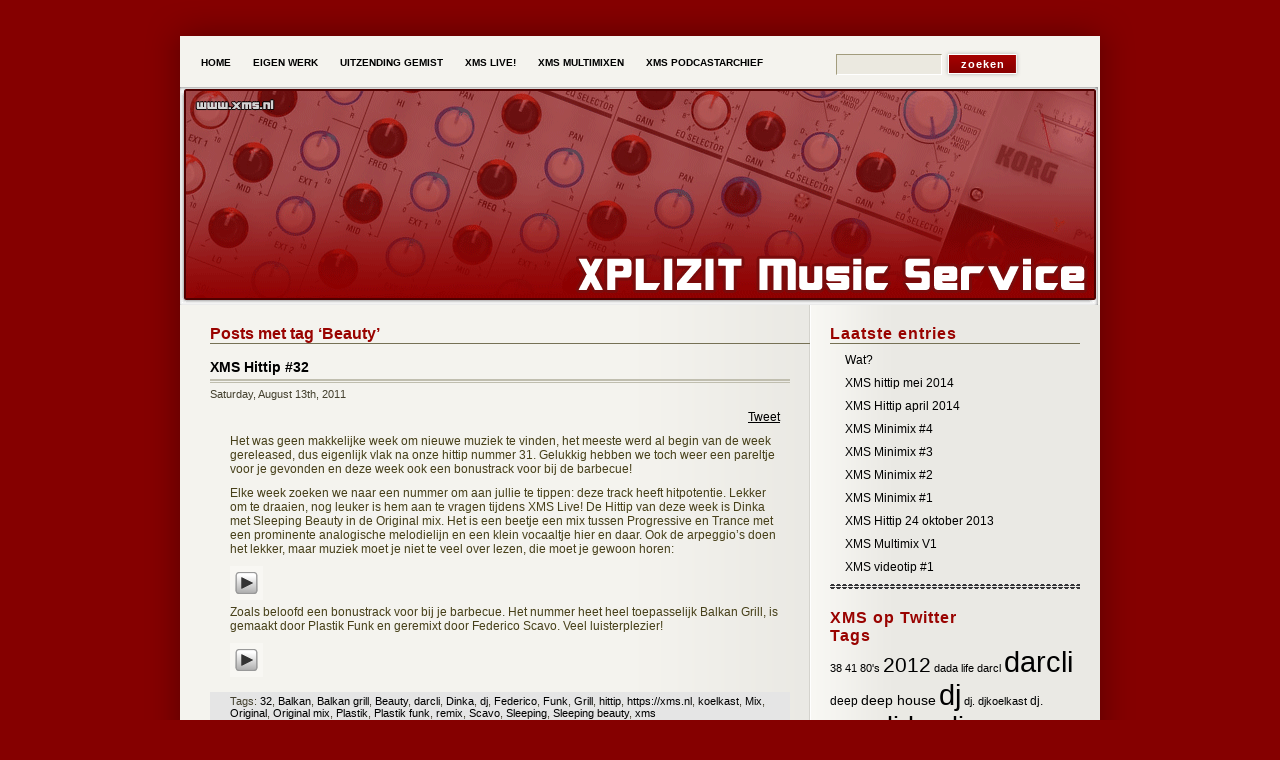

--- FILE ---
content_type: text/html; charset=UTF-8
request_url: https://www.xms.nl/tag/beauty/
body_size: 6407
content:
<!DOCTYPE html PUBLIC "-//W3C//DTD XHTML 1.0 Transitional//EN" "http://www.w3.org/TR/xhtml1/DTD/xhtml1-transitional.dtd">
<html xmlns="http://www.w3.org/1999/xhtml" lang="en-US"
	prefix="og: https://ogp.me/ns#" >

<head profile="http://gmpg.org/xfn/11">
<meta http-equiv="Content-Type" content="text/html; charset=UTF-8" />



<meta name="generator" content="WordPress 5.8.12" /> <!-- leave this for stats -->

<link rel="stylesheet" href="https://www.xms.nl/wp-content/themes/deep-silent/style.css" type="text/css" media="screen" />
<link rel="alternate" type="application/rss+xml" title="XMS &#8211; XPLIZIT Music Service RSS Feed" href="https://www.xms.nl/feed/" />
<link rel="pingback" href="https://www.xms.nl/xmlrpc.php" />

<script type="text/javascript" src="https://www.xms.nl/wp-content/themes/deep-silent/script.js"></script>

<!--[if lte IE 6]>
<style type="text/css" media="screen">
	body { behavior: url("https://www.xms.nl/wp-content/themes/deep-silent/csshover3.htc"); }
	.entry img{
		width: expression(this.width > 530 ? 530: true);
	}
</style>
<![endif]-->




		<!-- All in One SEO 4.1.3.4 -->
		<title>XMS Beauty | XMS - XPLIZIT Music Service</title>
		<link rel="canonical" href="https://www.xms.nl/tag/beauty/" />
		<script type="application/ld+json" class="aioseo-schema">
			{"@context":"https:\/\/schema.org","@graph":[{"@type":"WebSite","@id":"https:\/\/www.xms.nl\/#website","url":"https:\/\/www.xms.nl\/","name":"XMS - XPLIZIT Music Service","publisher":{"@id":"https:\/\/www.xms.nl\/#organization"}},{"@type":"Organization","@id":"https:\/\/www.xms.nl\/#organization","name":"XMS - XPLIZIT Music Service","url":"https:\/\/www.xms.nl\/"},{"@type":"BreadcrumbList","@id":"https:\/\/www.xms.nl\/tag\/beauty\/#breadcrumblist","itemListElement":[{"@type":"ListItem","@id":"https:\/\/www.xms.nl\/#listItem","position":"1","item":{"@type":"WebPage","@id":"https:\/\/www.xms.nl\/","name":"Home","description":"XMS","url":"https:\/\/www.xms.nl\/"},"nextItem":"https:\/\/www.xms.nl\/tag\/beauty\/#listItem"},{"@type":"ListItem","@id":"https:\/\/www.xms.nl\/tag\/beauty\/#listItem","position":"2","item":{"@type":"WebPage","@id":"https:\/\/www.xms.nl\/tag\/beauty\/","name":"Beauty","url":"https:\/\/www.xms.nl\/tag\/beauty\/"},"previousItem":"https:\/\/www.xms.nl\/#listItem"}]},{"@type":"CollectionPage","@id":"https:\/\/www.xms.nl\/tag\/beauty\/#collectionpage","url":"https:\/\/www.xms.nl\/tag\/beauty\/","name":"XMS Beauty | XMS - XPLIZIT Music Service","inLanguage":"en-US","isPartOf":{"@id":"https:\/\/www.xms.nl\/#website"},"breadcrumb":{"@id":"https:\/\/www.xms.nl\/tag\/beauty\/#breadcrumblist"}}]}
		</script>
		<!-- All in One SEO -->

<link rel="stylesheet" href="https://www.xms.nl/wp-content/plugins/pinterest/pin-it.css" type="text/css" /><link rel='dns-prefetch' href='//s.w.org' />
		<script type="text/javascript">
			window._wpemojiSettings = {"baseUrl":"https:\/\/s.w.org\/images\/core\/emoji\/13.1.0\/72x72\/","ext":".png","svgUrl":"https:\/\/s.w.org\/images\/core\/emoji\/13.1.0\/svg\/","svgExt":".svg","source":{"concatemoji":"https:\/\/www.xms.nl\/wp-includes\/js\/wp-emoji-release.min.js?ver=5.8.12"}};
			!function(e,a,t){var n,r,o,i=a.createElement("canvas"),p=i.getContext&&i.getContext("2d");function s(e,t){var a=String.fromCharCode;p.clearRect(0,0,i.width,i.height),p.fillText(a.apply(this,e),0,0);e=i.toDataURL();return p.clearRect(0,0,i.width,i.height),p.fillText(a.apply(this,t),0,0),e===i.toDataURL()}function c(e){var t=a.createElement("script");t.src=e,t.defer=t.type="text/javascript",a.getElementsByTagName("head")[0].appendChild(t)}for(o=Array("flag","emoji"),t.supports={everything:!0,everythingExceptFlag:!0},r=0;r<o.length;r++)t.supports[o[r]]=function(e){if(!p||!p.fillText)return!1;switch(p.textBaseline="top",p.font="600 32px Arial",e){case"flag":return s([127987,65039,8205,9895,65039],[127987,65039,8203,9895,65039])?!1:!s([55356,56826,55356,56819],[55356,56826,8203,55356,56819])&&!s([55356,57332,56128,56423,56128,56418,56128,56421,56128,56430,56128,56423,56128,56447],[55356,57332,8203,56128,56423,8203,56128,56418,8203,56128,56421,8203,56128,56430,8203,56128,56423,8203,56128,56447]);case"emoji":return!s([10084,65039,8205,55357,56613],[10084,65039,8203,55357,56613])}return!1}(o[r]),t.supports.everything=t.supports.everything&&t.supports[o[r]],"flag"!==o[r]&&(t.supports.everythingExceptFlag=t.supports.everythingExceptFlag&&t.supports[o[r]]);t.supports.everythingExceptFlag=t.supports.everythingExceptFlag&&!t.supports.flag,t.DOMReady=!1,t.readyCallback=function(){t.DOMReady=!0},t.supports.everything||(n=function(){t.readyCallback()},a.addEventListener?(a.addEventListener("DOMContentLoaded",n,!1),e.addEventListener("load",n,!1)):(e.attachEvent("onload",n),a.attachEvent("onreadystatechange",function(){"complete"===a.readyState&&t.readyCallback()})),(n=t.source||{}).concatemoji?c(n.concatemoji):n.wpemoji&&n.twemoji&&(c(n.twemoji),c(n.wpemoji)))}(window,document,window._wpemojiSettings);
		</script>
		<style type="text/css">
img.wp-smiley,
img.emoji {
	display: inline !important;
	border: none !important;
	box-shadow: none !important;
	height: 1em !important;
	width: 1em !important;
	margin: 0 .07em !important;
	vertical-align: -0.1em !important;
	background: none !important;
	padding: 0 !important;
}
</style>
	<link rel='stylesheet' id='wp-block-library-css'  href='https://www.xms.nl/wp-includes/css/dist/block-library/style.min.css?ver=5.8.12' type='text/css' media='all' />
<link rel='stylesheet' id='__EPYT__style-css'  href='https://www.xms.nl/wp-content/plugins/youtube-embed-plus/styles/ytprefs.min.css?ver=13.4.3' type='text/css' media='all' />
<style id='__EPYT__style-inline-css' type='text/css'>

                .epyt-gallery-thumb {
                        width: 33.333%;
                }
                
</style>
<script type='text/javascript' src='https://www.xms.nl/wp-includes/js/jquery/jquery.min.js?ver=3.6.0' id='jquery-core-js'></script>
<script type='text/javascript' src='https://www.xms.nl/wp-includes/js/jquery/jquery-migrate.min.js?ver=3.3.2' id='jquery-migrate-js'></script>
<script type='text/javascript' id='__ytprefs__-js-extra'>
/* <![CDATA[ */
var _EPYT_ = {"ajaxurl":"https:\/\/www.xms.nl\/wp-admin\/admin-ajax.php","security":"a559f894ca","gallery_scrolloffset":"20","eppathtoscripts":"https:\/\/www.xms.nl\/wp-content\/plugins\/youtube-embed-plus\/scripts\/","eppath":"https:\/\/www.xms.nl\/wp-content\/plugins\/youtube-embed-plus\/","epresponsiveselector":"[\"iframe.__youtube_prefs_widget__\"]","epdovol":"1","version":"13.4.3","evselector":"iframe.__youtube_prefs__[src], iframe[src*=\"youtube.com\/embed\/\"], iframe[src*=\"youtube-nocookie.com\/embed\/\"]","ajax_compat":"","ytapi_load":"light","pause_others":"","stopMobileBuffer":"1","vi_active":"","vi_js_posttypes":[]};
/* ]]> */
</script>
<script type='text/javascript' src='https://www.xms.nl/wp-content/plugins/youtube-embed-plus/scripts/ytprefs.min.js?ver=13.4.3' id='__ytprefs__-js'></script>
<link rel="https://api.w.org/" href="https://www.xms.nl/wp-json/" /><link rel="alternate" type="application/json" href="https://www.xms.nl/wp-json/wp/v2/tags/68" /><link rel="EditURI" type="application/rsd+xml" title="RSD" href="https://www.xms.nl/xmlrpc.php?rsd" />
<link rel="wlwmanifest" type="application/wlwmanifest+xml" href="https://www.xms.nl/wp-includes/wlwmanifest.xml" /> 
<meta name="generator" content="WordPress 5.8.12" />
<script type="text/javascript"><!--
function powerpress_pinw(pinw_url){window.open(pinw_url, 'PowerPressPlayer','toolbar=0,status=0,resizable=1,width=460,height=320');	return false;}
//-->
</script>
</head>
<body>
<div id="page-top"></div>

<div id="navmenu-bg">
<div class="nav-container">
<div id="navmenu">
			<ul>
				<li ><a href="https://www.xms.nl/" title="Home">Home</a></li>
				<li class="page_item page-item-2"><a href="https://www.xms.nl/eigenwerk/">Eigen werk</a></li>
<li class="page_item page-item-21"><a href="https://www.xms.nl/uitzendinggemist/">Uitzending gemist</a></li>
<li class="page_item page-item-17"><a href="https://www.xms.nl/xmslive/">XMS Live!</a></li>
<li class="page_item page-item-161"><a href="https://www.xms.nl/xms-multimixen/">XMS Multimixen</a></li>
<li class="page_item page-item-19"><a href="https://www.xms.nl/xms-podcastarchief/">XMS Podcastarchief</a></li>
			</ul>
</div>
</div>
<div class="header-search">
<form method="get" id="searchform" action="https://www.xms.nl/">
<div style="width: 185px;"><input type="text" value="" name="s" id="s" style="width: 100px;"/>
<input type="submit" id="searchsubmit" value="Zoeken" />
</div>
</form></div>
</div>
<div id="page">
<div id="header">
	<div id="headerimg">
		<div class="headerimg-left">
&nbsp;        </div>
        <div class="headerimg-right">
        </div>
	</div>
</div>
	<div id="content" class="narrowcolumn">
<div class="content-inside">
	
	<table width="100%" border="0" cellspacing="0" cellpadding="0">
  <tr>
    <td class="left">
		
 	   	  		<h2 class="pagetitle">Posts met tag &#8216;Beauty&#8217;</h2>
 	  

		

				<div class="post">
				<h3 id="post-98"><a href="https://www.xms.nl/xms-hittip-32/" rel="bookmark" title="Permanent Link to XMS Hittip #32">XMS Hittip #32</a></h3>
				<small>Saturday, August 13th, 2011</small>

				<div class="entry">
					<div style="float: right; margin-left: 10px;"><a href="http://twitter.com/share?url=https://www.xms.nl/xms-hittip-32/&via=xmsmusic&text=XMS Hittip #32&related=:&lang=en&count=horizontal" class="twitter-share-button">Tweet</a><script type="text/javascript" src="http://platform.twitter.com/widgets.js"></script></div><p>&nbsp;</p>
<p>Het was geen makkelijke week om nieuwe muziek te vinden, het meeste werd al begin van de week gereleased, dus eigenlijk vlak na onze hittip nummer 31. Gelukkig hebben we toch weer een pareltje voor je gevonden en deze week ook een bonustrack voor bij de barbecue!</p>
<p>Elke week zoeken we naar een nummer om aan jullie te tippen: deze track heeft hitpotentie. Lekker om te draaien, nog leuker is hem aan te vragen tijdens XMS Live! De Hittip van deze week is Dinka met Sleeping Beauty in de Original mix. Het is een beetje een mix tussen Progressive en Trance met een prominente analogische melodielijn en een klein vocaaltje hier en daar. Ook de arpeggio&#8217;s doen het lekker, maar muziek moet je niet te veel over lezen, die moet je gewoon horen:</p>
<div class="powerpress_player" id="powerpress_player_8600"><a href="https://xms.nl/wp-content/uploads/2011/08/xms_hittip_Dinka_-_Sleeping_Beauty_Original_Mix.mp3" title="Play" onclick="return powerpress_embed_html5a('8600','https://xms.nl/wp-content/uploads/2011/08/xms_hittip_Dinka_-_Sleeping_Beauty_Original_Mix.mp3');" target="_blank"><img src="https://www.xms.nl/wp-content/plugins/powerpress/play_audio.png" title="Play" alt="Play" style="border:0;" width="23px" height="24px" /></a></div>

<p>Zoals beloofd een bonustrack voor bij je barbecue. Het nummer heet heel toepasselijk Balkan Grill, is gemaakt door Plastik Funk en geremixt door Federico Scavo. Veel luisterplezier!</p>
<div class="powerpress_player" id="powerpress_player_8601"><a href="https://xms.nl/wp-content/uploads/2011/08/xms_Plastik_Funk_-_Balkan_Grill_Federico_Scavo_Remix.mp3" title="Play" onclick="return powerpress_embed_html5a('8601','https://xms.nl/wp-content/uploads/2011/08/xms_Plastik_Funk_-_Balkan_Grill_Federico_Scavo_Remix.mp3');" target="_blank"><img src="https://www.xms.nl/wp-content/plugins/powerpress/play_audio.png" title="Play" alt="Play" style="border:0;" width="23px" height="24px" /></a></div>

				</div>

				<div class="postmetadata">
                <p style="border-top:none;">Tags: <a href="https://www.xms.nl/tag/32/" rel="tag">32</a>, <a href="https://www.xms.nl/tag/balkan/" rel="tag">Balkan</a>, <a href="https://www.xms.nl/tag/balkan-grill/" rel="tag">Balkan grill</a>, <a href="https://www.xms.nl/tag/beauty/" rel="tag">Beauty</a>, <a href="https://www.xms.nl/tag/darcli/" rel="tag">darcli</a>, <a href="https://www.xms.nl/tag/dinka/" rel="tag">Dinka</a>, <a href="https://www.xms.nl/tag/dj/" rel="tag">dj</a>, <a href="https://www.xms.nl/tag/federico/" rel="tag">Federico</a>, <a href="https://www.xms.nl/tag/funk/" rel="tag">Funk</a>, <a href="https://www.xms.nl/tag/grill/" rel="tag">Grill</a>, <a href="https://www.xms.nl/tag/hittip/" rel="tag">hittip</a>, <a href="https://www.xms.nl/tag/www-xms-nl/" rel="tag">https://xms.nl</a>, <a href="https://www.xms.nl/tag/koelkast/" rel="tag">koelkast</a>, <a href="https://www.xms.nl/tag/mix/" rel="tag">Mix</a>, <a href="https://www.xms.nl/tag/original/" rel="tag">Original</a>, <a href="https://www.xms.nl/tag/original-mix/" rel="tag">Original mix</a>, <a href="https://www.xms.nl/tag/plastik/" rel="tag">Plastik</a>, <a href="https://www.xms.nl/tag/plastik-funk/" rel="tag">Plastik funk</a>, <a href="https://www.xms.nl/tag/remix/" rel="tag">remix</a>, <a href="https://www.xms.nl/tag/scavo/" rel="tag">Scavo</a>, <a href="https://www.xms.nl/tag/sleeping/" rel="tag">Sleeping</a>, <a href="https://www.xms.nl/tag/sleeping-beauty/" rel="tag">Sleeping beauty</a>, <a href="https://www.xms.nl/tag/xms/" rel="tag">xms</a></p>                 <p>Posted in <a href="https://www.xms.nl/category/xms-2/" rel="category tag">XMS</a> |   <a href="https://www.xms.nl/xms-hittip-32/#respond">No Comments &#187;</a></p>
                <p style="border-bottom:none;">Add this post to <a href="http://del.icio.us/post?url=https://www.xms.nl/xms-hittip-32/&title=XMS Hittip #32" target="_blank">Del.icio.us</a> -&nbsp;<a href="http://digg.com/submit?phase=2&url=https://www.xms.nl/xms-hittip-32/&title=XMS Hittip #32" target="_blank">Digg</a> </p>
                </div>

			</div>

				<div class="navigation">
			<div class="alignleft"></div>
			<div class="alignright"></div>
		</div>
	    </td>
    <td class="right">	<div id="sidebar">
		<ul>
			
		<li class="sideblock">
		<h2>Laatste entries</h2>
		<ul>
											<li>
					<a href="https://www.xms.nl/wat/">Wat?</a>
									</li>
											<li>
					<a href="https://www.xms.nl/xms-hittip-mei-2014/">XMS hittip mei 2014</a>
									</li>
											<li>
					<a href="https://www.xms.nl/xms-hittip-april-2014/">XMS Hittip april 2014</a>
									</li>
											<li>
					<a href="https://www.xms.nl/xms-minimix-4/">XMS Minimix #4</a>
									</li>
											<li>
					<a href="https://www.xms.nl/xms-minimix-3/">XMS Minimix #3</a>
									</li>
											<li>
					<a href="https://www.xms.nl/xms-minimix-2/">XMS Minimix #2</a>
									</li>
											<li>
					<a href="https://www.xms.nl/xms-minimix-1/">XMS Minimix #1</a>
									</li>
											<li>
					<a href="https://www.xms.nl/xms-hittip-24-oktober-2013/">XMS Hittip 24 oktober 2013</a>
									</li>
											<li>
					<a href="https://www.xms.nl/xms-multimix-v1/">XMS Multimix V1</a>
									</li>
											<li>
					<a href="https://www.xms.nl/xms-videotip-1/">XMS videotip #1</a>
									</li>
					</ul>

		</li><li class="sideblock"><h2>XMS op Twitter</h2><script charset="utf-8" src="http://widgets.twimg.com/j/2/widget.js"></script><script>new TWTR.Widget({  version: 2,  type: 'profile',  rpp: 4,  interval: 5000,  width: 250,  height: 400,  theme: {    shell: {      background: '#EBEBEB',      color: '#3B0B0B'    },    tweets: {      background: '#C9C9C9',      color: '#3B0B0B',      links: '#A60000'    }  },  features: {    scrollbar: false,    loop: true,    live: true, behavior: 'default'  }}).render().setUser('xmsmusic').start();</script></li><li class="sideblock"><h2>Tags</h2><div class="tagcloud"><a href="https://www.xms.nl/tag/38/" class="tag-cloud-link tag-link-91 tag-link-position-1" style="font-size: 8pt;" aria-label="38 (2 items)">38</a>
<a href="https://www.xms.nl/tag/41/" class="tag-cloud-link tag-link-110 tag-link-position-2" style="font-size: 8pt;" aria-label="41 (2 items)">41</a>
<a href="https://www.xms.nl/tag/80s/" class="tag-cloud-link tag-link-192 tag-link-position-3" style="font-size: 8pt;" aria-label="80&#039;s (2 items)">80&#039;s</a>
<a href="https://www.xms.nl/tag/2012/" class="tag-cloud-link tag-link-154 tag-link-position-4" style="font-size: 15.913043478261pt;" aria-label="2012 (17 items)">2012</a>
<a href="https://www.xms.nl/tag/dada-life/" class="tag-cloud-link tag-link-88 tag-link-position-5" style="font-size: 8pt;" aria-label="dada life (2 items)">dada life</a>
<a href="https://www.xms.nl/tag/darcl/" class="tag-cloud-link tag-link-227 tag-link-position-6" style="font-size: 8pt;" aria-label="darcl (2 items)">darcl</a>
<a href="https://www.xms.nl/tag/darcli/" class="tag-cloud-link tag-link-4 tag-link-position-7" style="font-size: 22pt;" aria-label="darcli (71 items)">darcli</a>
<a href="https://www.xms.nl/tag/deep/" class="tag-cloud-link tag-link-51 tag-link-position-8" style="font-size: 9.2173913043478pt;" aria-label="deep (3 items)">deep</a>
<a href="https://www.xms.nl/tag/deep-house/" class="tag-cloud-link tag-link-108 tag-link-position-9" style="font-size: 10.231884057971pt;" aria-label="deep house (4 items)">deep house</a>
<a href="https://www.xms.nl/tag/dj/" class="tag-cloud-link tag-link-7 tag-link-position-10" style="font-size: 21.898550724638pt;" aria-label="dj (70 items)">dj</a>
<a href="https://www.xms.nl/tag/dj-djkoelkast/" class="tag-cloud-link tag-link-199 tag-link-position-11" style="font-size: 8pt;" aria-label="dj. djkoelkast (2 items)">dj. djkoelkast</a>
<a href="https://www.xms.nl/tag/dj-koelkast/" class="tag-cloud-link tag-link-104 tag-link-position-12" style="font-size: 9.2173913043478pt;" aria-label="dj. koelkast (3 items)">dj. koelkast</a>
<a href="https://www.xms.nl/tag/djdarcli/" class="tag-cloud-link tag-link-186 tag-link-position-13" style="font-size: 20.173913043478pt;" aria-label="djdarcli (47 items)">djdarcli</a>
<a href="https://www.xms.nl/tag/djkoelkast/" class="tag-cloud-link tag-link-185 tag-link-position-14" style="font-size: 19.971014492754pt;" aria-label="djkoelkast (45 items)">djkoelkast</a>
<a href="https://www.xms.nl/tag/dub/" class="tag-cloud-link tag-link-229 tag-link-position-15" style="font-size: 8pt;" aria-label="dub (2 items)">dub</a>
<a href="https://www.xms.nl/tag/extended-mix/" class="tag-cloud-link tag-link-242 tag-link-position-16" style="font-size: 8pt;" aria-label="extended mix (2 items)">extended mix</a>
<a href="https://www.xms.nl/tag/februari/" class="tag-cloud-link tag-link-200 tag-link-position-17" style="font-size: 8pt;" aria-label="februari (2 items)">februari</a>
<a href="https://www.xms.nl/tag/hittip/" class="tag-cloud-link tag-link-13 tag-link-position-18" style="font-size: 20.579710144928pt;" aria-label="hittip (52 items)">hittip</a>
<a href="https://www.xms.nl/tag/house/" class="tag-cloud-link tag-link-50 tag-link-position-19" style="font-size: 8pt;" aria-label="house (2 items)">house</a>
<a href="https://www.xms.nl/tag/xms-nl/" class="tag-cloud-link tag-link-8 tag-link-position-20" style="font-size: 16.521739130435pt;" aria-label="https://xms.nl (20 items)">https://xms.nl</a>
<a href="https://www.xms.nl/tag/www-xms-nl/" class="tag-cloud-link tag-link-41 tag-link-position-21" style="font-size: 8pt;" aria-label="https://xms.nl (2 items)">https://xms.nl</a>
<a href="https://www.xms.nl/tag/januari/" class="tag-cloud-link tag-link-173 tag-link-position-22" style="font-size: 9.2173913043478pt;" aria-label="januari (3 items)">januari</a>
<a href="https://www.xms.nl/tag/koelkast/" class="tag-cloud-link tag-link-3 tag-link-position-23" style="font-size: 21.797101449275pt;" aria-label="koelkast (68 items)">koelkast</a>
<a href="https://www.xms.nl/tag/koelkast-darcli/" class="tag-cloud-link tag-link-111 tag-link-position-24" style="font-size: 8pt;" aria-label="koelkast. darcli (2 items)">koelkast. darcli</a>
<a href="https://www.xms.nl/tag/live/" class="tag-cloud-link tag-link-23 tag-link-position-25" style="font-size: 8pt;" aria-label="live (2 items)">live</a>
<a href="https://www.xms.nl/tag/minimix/" class="tag-cloud-link tag-link-376 tag-link-position-26" style="font-size: 10.231884057971pt;" aria-label="Minimix (4 items)">Minimix</a>
<a href="https://www.xms.nl/tag/mix/" class="tag-cloud-link tag-link-66 tag-link-position-27" style="font-size: 9.2173913043478pt;" aria-label="Mix (3 items)">Mix</a>
<a href="https://www.xms.nl/tag/movie-service/" class="tag-cloud-link tag-link-249 tag-link-position-28" style="font-size: 8pt;" aria-label="Movie Service (2 items)">Movie Service</a>
<a href="https://www.xms.nl/tag/multimix/" class="tag-cloud-link tag-link-29 tag-link-position-29" style="font-size: 8pt;" aria-label="multimix (2 items)">multimix</a>
<a href="https://www.xms.nl/tag/original-mix/" class="tag-cloud-link tag-link-40 tag-link-position-30" style="font-size: 19.36231884058pt;" aria-label="Original mix (39 items)">Original mix</a>
<a href="https://www.xms.nl/tag/pleasurekraft/" class="tag-cloud-link tag-link-18 tag-link-position-31" style="font-size: 8pt;" aria-label="pleasurekraft (2 items)">pleasurekraft</a>
<a href="https://www.xms.nl/tag/progressive/" class="tag-cloud-link tag-link-52 tag-link-position-32" style="font-size: 10.231884057971pt;" aria-label="progressive (4 items)">progressive</a>
<a href="https://www.xms.nl/tag/remix/" class="tag-cloud-link tag-link-12 tag-link-position-33" style="font-size: 12.768115942029pt;" aria-label="remix (8 items)">remix</a>
<a href="https://www.xms.nl/tag/sinterklaas/" class="tag-cloud-link tag-link-128 tag-link-position-34" style="font-size: 8pt;" aria-label="sinterklaas (2 items)">sinterklaas</a>
<a href="https://www.xms.nl/tag/sneeuw/" class="tag-cloud-link tag-link-124 tag-link-position-35" style="font-size: 8pt;" aria-label="sneeuw (2 items)">sneeuw</a>
<a href="https://www.xms.nl/tag/studio/" class="tag-cloud-link tag-link-24 tag-link-position-36" style="font-size: 8pt;" aria-label="studio (2 items)">studio</a>
<a href="https://www.xms.nl/tag/tipmix/" class="tag-cloud-link tag-link-172 tag-link-position-37" style="font-size: 10.231884057971pt;" aria-label="tipmix (4 items)">tipmix</a>
<a href="https://www.xms.nl/tag/true/" class="tag-cloud-link tag-link-106 tag-link-position-38" style="font-size: 8pt;" aria-label="true (2 items)">true</a>
<a href="https://www.xms.nl/tag/twitter/" class="tag-cloud-link tag-link-30 tag-link-position-39" style="font-size: 8pt;" aria-label="twitter (2 items)">twitter</a>
<a href="https://www.xms.nl/tag/week/" class="tag-cloud-link tag-link-14 tag-link-position-40" style="font-size: 11.04347826087pt;" aria-label="week (5 items)">week</a>
<a href="https://www.xms.nl/tag/winter/" class="tag-cloud-link tag-link-116 tag-link-position-41" style="font-size: 11.04347826087pt;" aria-label="winter (5 items)">winter</a>
<a href="https://www.xms.nl/tag/xms/" class="tag-cloud-link tag-link-5 tag-link-position-42" style="font-size: 22pt;" aria-label="xms (71 items)">xms</a>
<a href="https://www.xms.nl/tag/xmsmusic/" class="tag-cloud-link tag-link-31 tag-link-position-43" style="font-size: 20.782608695652pt;" aria-label="xmsmusic (54 items)">xmsmusic</a>
<a href="https://www.xms.nl/tag/xplizit/" class="tag-cloud-link tag-link-6 tag-link-position-44" style="font-size: 16.115942028986pt;" aria-label="XPLIZIT (18 items)">XPLIZIT</a>
<a href="https://www.xms.nl/tag/zomer/" class="tag-cloud-link tag-link-82 tag-link-position-45" style="font-size: 9.2173913043478pt;" aria-label="zomer (3 items)">zomer</a></div>
</li>		</ul>
	</div>

</td>
  </tr>
</table>

	
	



</div>

	</div>



<div id="footer">
  <div id="footernavmenu">
    <ul>
      <li ><a href="https://www.xms.nl/" title="Home">Home</a></li>
      <li class="page_item page-item-2"><a href="https://www.xms.nl/eigenwerk/">Eigen werk</a></li>
<li class="page_item page-item-21"><a href="https://www.xms.nl/uitzendinggemist/">Uitzending gemist</a></li>
<li class="page_item page-item-17"><a href="https://www.xms.nl/xmslive/">XMS Live!</a></li>
<li class="page_item page-item-161"><a href="https://www.xms.nl/xms-multimixen/">XMS Multimixen</a></li>
<li class="page_item page-item-19"><a href="https://www.xms.nl/xms-podcastarchief/">XMS Podcastarchief</a></li>
    </ul>
  </div>
  <div class="copyright">
    <p><font color="#999999">Met dank aan MIF</font><br />
      <a href="https://www.xms.nl/feed/">RSS Feed</a> 
     <!-- 82 queries. 0.197 seconds. -->
    </p>
    <div class="strip"></div>
  </div>
</div>
<script type='text/javascript' src='https://www.xms.nl/wp-content/plugins/youtube-embed-plus/scripts/fitvids.min.js?ver=13.4.3' id='__ytprefsfitvids__-js'></script>
<script type='text/javascript' src='https://www.xms.nl/wp-includes/js/wp-embed.min.js?ver=5.8.12' id='wp-embed-js'></script>
<script type='text/javascript' src='https://www.xms.nl/wp-content/plugins/powerpress/player.min.js?ver=5.8.12' id='powerpress-player-js'></script>
<script type="text/javascript">
(function() {
    window.PinIt = window.PinIt || { loaded:false };
    if (window.PinIt.loaded) return;
    window.PinIt.loaded = true;
    function async_load(){
        var s = document.createElement("script");
        s.type = "text/javascript";
        s.async = true;
        if (window.location.protocol == "https:")
            s.src = "https://assets.pinterest.com/js/pinit.js";
        else
            s.src = "http://assets.pinterest.com/js/pinit.js";
        var x = document.getElementsByTagName("script")[0];
        x.parentNode.insertBefore(s, x);
    }
    if (window.attachEvent)
        window.attachEvent("onload", async_load);
    else
        window.addEventListener("load", async_load, false);
})();
</script>
<script>
function exec_pinmarklet() {
    var e=document.createElement('script');
    e.setAttribute('type','text/javascript');
    e.setAttribute('charset','UTF-8');
    e.setAttribute('src','http://assets.pinterest.com/js/pinmarklet.js?r=' + Math.random()*99999999);
    document.body.appendChild(e);
}
</script><!--stats_footer_test--><script src="https://stats.wordpress.com/e-202603.js" type="text/javascript"></script>
<script type="text/javascript">
st_go({blog:'24966577',v:'ext',post:'0'});
var load_cmc = function(){linktracker_init(24966577,0,2);};
if ( typeof addLoadEvent != 'undefined' ) addLoadEvent(load_cmc);
else load_cmc();
</script>
</body>
</html>

--- FILE ---
content_type: text/css
request_url: https://www.xms.nl/wp-content/themes/deep-silent/style.css
body_size: 2923
content:
/*
Theme Name: Deep Silent
Theme URI: http://wordpressthemes.mifdesign.com/
Description: This is 2 column WordPress theme created by <a href="http://www.mifdesign.com/">MIF Design</a>. In archive you will find more main images
Version: 1.8
Author: MIF Design
Author URI: http://www.mifdesign.com/
Tags: two-columns, fixed-width, right-sidebar, red, black

*/


/* Begin Typography & Colors */
*{
	margin:0px;
	padding:0px;
	outline:none;
}
body {
	font-size: 62.5%; /* Resets 1em to 10px */
	font-family: Arial, Helvetica, sans-serif;
	background: #850000;
	color:#333;
	text-align: center;
	width:100%;
}
#bg-light{
	text-align:center;
	width:100%;
	padding-top:30px;
}
#page-top{
	background-image:url(images/bg_page_top.png);
	background-repeat:no-repeat;
	height:50px;
	width:992px;
	margin-left:auto;
	margin-right:auto;
}
.nav-container{
	padding-left:36px;
}
#navmenu{
	height:35px;
	font-size:10px;
	float:left;
	padding-left:10px;
}
#navmenu ul{
	list-style:none;
}
#navmenu ul li{
	float:left;
}
#navmenu ul li a{
	padding-left:11px;
	padding-right:11px;
	padding-top:7px;
	padding-bottom:7px;
	text-transform: uppercase;
	text-decoration:none;
	font-weight:bold;
	color:#000000;
	display:block;
}
#navmenu ul li a:hover{
	background-color:#820000;
	color:#FFFFFF;
}
/*Drop Down*/
#navmenu li { float: left; display: block; position: relative;}

#navmenu ul ul { display: none; position: absolute; top: 26px; left: 0; width: 160px; background: #f4f3ee; border:0 solid #ccc; border-width:0 1px 1px 1px;}
#navmenu ul ul ul { left: 100%; top: -1px; }

#navmenu ul li li { float: none; border-width: 1px 1px 0px 1px; text-align:left;}

#navmenu a {font-size:10px;}
#navmenu li {font-size:0px;}

#navmenu ul li:hover ul ul,
#navmenu ul li:hover ul li:hover ul ul { display: none; }

#navmenu ul li:hover ul,
#navmenu ul li:hover ul li:hover ul,
#navmenu ul li:hover ul li:hover ul li:hover ul { display: block; }

.nocomments, .left p a.post-edit-link{
	padding:10px 40px;
}
.left .postmetadata p a.post-edit-link{
	padding:0;
}

.header-search{
	float:right;
	padding-right:50px;
	width:250px;
}
#searchform{
	float:left;
	width:250px;
}
#header{
	clear:both;
	height:220px;
}
#headerimg{
	background-image:url(images/xmslogo.png);
	width:920px;
	height:220px;
	margin-left:auto;
	margin-right:auto;
	text-align:left;
}
.headerimg-left{
	width:570px;
	float:left;
	height:220px;
}
.headerimg-right{
	float:left;
	color:#FFFFFF;
	padding-top:40px;
	padding-left:100px;
}
#headerimg h1{
	color:#ebeae5;
	font-size:28px;
	font-weight:normal;
	text-transform: uppercase;
	padding-top:70px;
	text-align:center;
	width:570px;
}
#headerimg h1 a{
	color:#ebeae5;
	text-decoration:none;
}
.description{
	color:#d6d6d6;
	text-align:center;
	width:570px;
	font-size:12px;
	padding-top:40px;
	text-transform: uppercase;
}
#navmenu-bg{
	background-image:url(images/bg_page.png);
	background-repeat:repeat-y;
	width:992px;
	height:35px;
	margin-left:auto;
	margin-right:auto;
}
.content-inside{
	background-image:url(images/bg_page_inside.png);
	background-repeat:repeat-y;
	width:920px;
	margin-left:auto;
	margin-right:auto;
	padding-bottom:20px;
}
.left{
	width:630px;
	vertical-align:top;
	text-align:left;
}
.right{
	width:290px;
	vertical-align:top;
}
.right ul{
	list-style:none;
}
#content, #header{
	background-image:url(images/bg_page.png);
	background-repeat:repeat-y;
	width:992px;
	margin-left:auto;
	margin-right:auto;
}
.post{
	font-size:11px;
	color:#44402e;
	padding-left:30px;
	padding-right:20px;
	text-align:left;
	margin-bottom:10px;
	width:580px;
}
.post h3{
	color:#44402e;
}
.post small{
	font-size:11px;
}
.post small a:hover, .postmetadata a:hover{
	text-decoration:underline;
}
.pagetitle{
	text-align:left;
	color:#990300;
	font-size:14px;
	color:#990300;
	font-size:16px;
	margin-left:30px;
	text-decoration:none;
	padding-top:20px;
	border-bottom:1px solid #767155;
	margin-bottom:10px;
}
.post h2,.post h3{
	text-align:left;
	color:#990300;
	font-size:14px;
	background-image:url(images/bg_post_title.gif);
	background-repeat:repeat-x;
	background-position:bottom;
	padding-bottom:8px;
	margin-top:15px;
	margin-bottom:5px;
}
.post h2 a{
	color:#990300;
	font-size:16px;
	padding-right:50px;
	text-decoration:none;
}
.search-content{
	padding-left:30px;
}
.entry{
	padding:10px 10px 10px 20px;
	font-size:12px;
	color:#47401a;
}
.entry img {
	max-width:530px;
}
.entry .entry{
	padding:0px 0px 0px 0px;
}
.entry h1, .entry h2, .entry h3, .entry h4, .entry h5, .entry h6 {
	background:none;
	line-height:normal;
	padding:0px;
	margin:0px;
	color:#322b06;
}
.entry pre{
	overflow:auto;
}
.entry table{
	background-color:#f8f7f3;
	border-top: 1px #FFFFFF solid;
	border-right: 1px #a29c7d solid;
	border-bottom: 1px #a29c7d solid;
	border-left: 1px #FFFFFF solid;
	margin-bottom:5px;
	padding:5px;
}
.entry table tr td, .entry table tr th{
	padding:5px;
}
.entry table tr th{
	background-color:#f8f7f3;
	border-top: 1px #FFFFFF solid;
	border-right: 1px #a29c7d solid;
	border-bottom: 1px #a29c7d solid;
	border-left: 1px #FFFFFF solid;
}
.entry table .even{
	background-color:#ebe9e4;
}
.entry p{
	margin:0px 0px 10px 0px;
}
.entry a{
	color:#000000;
	text-decoration:underline;
}
.bbn{
	border-bottom:none;
}
.entry a:hover{
	color:#990300;
}
.entry ul, .entry ol{
	margin-left:40px;
}
.postmetadata{
	background-color:#E5E5E5;
}
.postmetadata p{
	padding-top:3px;
	padding-bottom:3px;
	padding-left:20px;
	border-bottom:1px solid #E9E9E9;
	border-top:1px solid #C9C9C9;
}
.navigation{
	background-image:url(images/bg_back_next.gif);
	height:62px;
	padding:0px 140px 0px 140px;
	margin-top:10px;
}
.alignleft{
	float:left;
	width:150px;
}
.alignright{
	float:right;
	width:200px;
}
.alignleft .backnext{
	float:left;
}
.alignright .backnext{
	float:right;
}
.alignleft .backnext, .alignright .backnext{
	font-size:12px;
	color:#57533d;
	padding:20px 10px 0px 10px;
	cursor:pointer;
	display:block;
}
.alignleft a:hover .backnext, .alignright a:hover .backnext{
	color:#a10000;
}
.back, .next{
	background-image:url(images/back_next.png);
	cursor:pointer;
	display:block;
}
.back{
	height:62px;
	width:41px;
	float:left;
}
	a .back{
		background-position:0px 0px;
	}
	a:hover .back{
		background-position:0px 62px;
	}
.next{
	height:62px;
	width:41px;
	float:right;
}
	a .next{
		background-position:41px 0px;
	}
	a:hover .next{
		background-position:41px 62px;
	}
.navigation-single{
	background-color:#a5a18e;
	padding-left:30px;
	padding-right:20px;
	text-align:center;
	padding-top:15px;
	padding-bottom:10px;
	margin-left:30px;
	margin-right:20px;
	border-top-width: 1px;
	border-right-width: 1px;
	border-bottom-width: 1px;
	border-left-width: 1px;
	border-top-style: solid;
	border-right-style: solid;
	border-bottom-style: solid;
	border-left-style: solid;
	border-top-color: #FFFFFF;
	border-right-color: #6f6534;
	border-bottom-color: #6f6534;
	border-left-color: #FFFFFF;
}
.alignleft-single a, .alignright-single a,
.alignleft-single, .alignright-single{
	color:#FFFFFF;
	
}
.alignleft-single{
	border-bottom:1px solid #7c775e;
	padding-bottom:5px;
}
.alignright-single{
	border-top:1px solid #cdcabb;
	padding-top:5px;
}
#sidebar{
	text-align:left;
	padding:20px;
}
#sidebar h2{
	color:#990300;
	font-size:16px;
	text-decoration:none;
	letter-spacing: 1px;
}
.widgettitle{
	border-bottom:1px solid #767155;
}
#sidebar ul{
	background-image:none;
}
#sidebar ul li ul li ul{
	background-image:none;
	margin-bottom:0px;
	padding-top:0px;
	padding-bottom:0px;
	border:none;
}
#sidebar ul li ul{
	background-image:url(images/bg_li_bottom.gif);
	background-repeat:repeat-x;
	background-position:bottom left;
	padding-bottom:10px;
	margin-bottom:20px;
	padding-top:5px;
	border-top:1px solid #767155;
}
#calendar_wrap{
	background-image:url(images/bg_li_bottom.gif);
	background-repeat:repeat-x;
	background-position:bottom left;
	padding-bottom:10px;
	margin-bottom:20px;
	padding-top:5px;
	border-top:1px solid #767155;
}
#sidebar ul li ul li a{
	color:#000000;
	text-decoration:none;
	display:block;
	height:23px;
	padding:0px 5px 0px 15px;
	font-size:12px;
	line-height:23px;
}
#sidebar ul li ul li a:hover{
	background-color:#870000;
	color:#FFFFFF;
}
#sidebar ul li ul li{
	margin:0px;
	padding:0px;
}
blockquote{
	border-left:15px solid #cecbbb;
	padding-left:10px;
	color:#726835;
	font-style: italic;
}
#footer{
	background-image:url(images/bg_footer.png);
	background-repeat:no-repeat;
	height:105px;
	width:992px;
	margin-left:auto;
	margin-right:auto;
	font-size:10px;
}
#footernavmenu{
	height:35px;
	margin-left:auto;
	margin-right:auto;
	width:920px;
}
#footernavmenu ul{
	list-style:none;
	padding-left:20px;
	padding-top:17px;
}
#footernavmenu ul li{
	float:left;
}
.strip{
	background-color:#cecbbb;
	float: right;
	height:22px;
	width:580px;
	margin-top:7px;
	margin-right:18px;
}
#footernavmenu ul li a{
	padding:0px 10px 0px 10px;
	text-decoration:none;
	color:#6d6643;
	text-transform: lowercase;
	border-right:1px solid #6d6643;
}
#footernavmenu ul li a:hover{
	color:#a50000;
	text-decoration:underline;
}
.copyright{
	margin-left:auto;
	margin-right:auto;
	width:920px;
	text-align:left;
}
.copyright a img{
	border:none;
	background:none;
	padding:0px;
	margin:0px;
}
.copyright p{
	padding-left:30px;
	padding-top:4px;
	clear:both;
	float:left;
}
a{
	color:#000000;
	text-decoration:none;
}
a img{
	background-color:#f8f7f3;
	border-top: 1px #FFFFFF solid;
	border-right: 1px #a29c7d solid;
	border-bottom: 1px #a29c7d solid;
	border-left: 1px #FFFFFF solid;
	margin-bottom:5px;
	padding:5px;
}
#searchsubmit{
	background:none;
	background-image:url(images/search.png);
	background-repeat:no-repeat;
	width:77px;
	height:28px;
	border:none;
	color:#FFFFFF;
	font-size:11px;
	text-transform: lowercase;
	font-weight:bold;
	line-height:20px;
	padding-bottom:2px;
	letter-spacing:1px;
	margin:0px 0px 0px 0px;
	float:right;
}
#s{
	height:15px;
	margin:4px 0px 0px 0px;
	float:left;
	width:160px;
}
#respond, #commentform{
	padding-left:30px;
	margin-top:10px;
	clear:both;
}
#author, #email, #url, #comment{
	width:385px;
	background-color:#ebe9e0;
	border-top-width: 1px;
	border-right-width: 1px;
	border-bottom-width: 1px;
	border-left-width: 1px;
	border-top-style: solid;
	border-right-style: solid;
	border-bottom-style: solid;
	border-left-style: solid;
	border-top-color: #a29c7d;
	border-right-color: #FFFFFF;
	border-bottom-color: #FFFFFF;
	border-left-color: #a29c7d;
	line-height:20px;
	padding:2px 0px 2px 5px;
	margin-bottom:5px;
}
#author, #email, #url{
	height:16px;
}
#comment{
	height:180px;
}
#submit{
	background:none;
	background-image:url(images/submit.png);
	width:137px;
	height:30px;
	border:none;
	color:#FFFFFF;
	font-size:11px;
	text-transform: lowercase;
	font-weight:bold;
	line-height:30px;
	padding-bottom:2px;
	letter-spacing:1px;
}
select, input, textarea{
	padding:2px;
	background-color:#EBE9E0;
	border-color:#A29C7D #FFFFFF #FFFFFF #A29C7D;
	border-style:solid;
	border-width:1px;
}
input.button{
	padding:2px 4px;
	border-color:#FFFFFF #A29C7D #A29C7D #FFFFFF;
	border-style:solid;
	border-width:1px;
}
select optgroup{
	color:#322B06;
	font-style:normal;
	text-transform:uppercase;
	font-size:11px;
}
select option{
	padding-left:10px;
	color:#47401A;
	text-transform:none;
	font-size:12px;
}
.comments-label{
	width:150px;
	float:left;
	text-align:right;
	padding-right:20px;
	border-top-width: 1px;
	border-right-width: 1px;
	border-bottom-width: 1px;
	border-left-width: 1px;
	border-top-style: solid;
	border-right-style: solid;
	border-bottom-style: solid;
	border-left-style: solid;
	border-top-color: #FFFFFF;
	border-right-color: #a29c7d;
	border-bottom-color: #a29c7d;
	border-left-color: #FFFFFF;
	margin-right:5px;
}
.comments{
	height:180px;
}
.comments-label small{
	line-height:21px;
	font-size:11px;
	color:#645d35;
	font-weight:bold;
}
h3{
	font-size:14px;
}
#comments{
	padding-left:30px;
	padding-top:10px;
	padding-bottom:5px;
	color:#990300;
}
.commentlist{
	margin-left:70px;
	margin-right:30px;
	font-size:12px;
	color:#5d5842;
}
.commentlist a{
	color:#322d19;
}
.commentlist p{
	margin-bottom:10px;
}
.commentlist li{
	background-color:#f8f7f3;
	border-top: 1px #FFFFFF solid;
	border-right: 1px #a29c7d solid;
	border-bottom: 1px #a29c7d solid;
	border-left: 1px #FFFFFF solid;
	margin-bottom:5px;
	padding:5px;
	list-style:none;
}

.comment-author,.comment-text{
	background-color:#ebeae4;
	border-top:1px #a29c7d solid;
	border-right:1px #FFFFFF solid;
	border-bottom:1px #FFFFFF solid;
	border-left:1px #a29c7d solid;
	padding:5px;
}
.comment-author{
	padding:5px 5px 7px 5px;
}
.comment-page-numbers{
	padding:5px 10px;
	margin:0px 20px 5px 30px;
	border-color:#FFFFFF #A29C7D #A29C7D #FFFFFF;
	border-style:solid;
	border-width:1px;
	color:#645D35;
	font-size:11px;
	font-weight:bold;
	line-height:21px;
}
.comment-page-numbers a{
	padding:3px 8px;
	background-color:#fafaf7;
	border-color:#FFFFFF #A29C7D #A29C7D #FFFFFF;
	border-style:solid;
	border-width:1px;
	color:#645D35;
}
.current-comment-page, .comment-page-numbers a:hover{
	padding:3px 8px;
	background-color:#EBEAE4;
	border-color:#A29C7D #FFFFFF #FFFFFF #A29C7D;
	border-style:solid;
	border-width:1px;
}
.clear{
	clear:both;
	font-size:1px;
}
.left-avat{
	width:58px;
	height:58px;
	float:left;
}
.avatar{
	background-color:#f8f7f3;
	border-top:1px #FFFFFF solid;
	border-right:1px #a29c7d solid;
	border-bottom:1px #a29c7d solid;
	border-left:1px #FFFFFF solid;
	padding:5px;
}
.comment-author a{
	font-weight:bold;
	font-size:14px;
	color:#6e684a;
}
.comment-author a:hover{
	color:#423e28;
	text-decoration:underline;
}
.comment-author .fn{
	display:block;
	float:left;
	line-height:20px;
	padding-bottom:10px;
	padding-left:10px;
	padding-top:18px;
	width:420px;
}
.comment-data{
	padding-top:5px;
	padding-bottom:5px;
	padding-left:10px;
	clear:both;
}
#wp-calendar{
	width:250px;
	height:150px;
}
#wp-calendar caption{
	background-color:#f8f7f3;
	border-top:1px #FFFFFF solid;
	border-right:1px #a29c7d solid;
	border-bottom:1px #a29c7d solid;
	border-left:1px #FFFFFF solid;
	font-weight:bold;
	line-height:20px;
	font-size:12px;
}
#wp-calendar tr td{
	background-color:#f8f7f3;
	border-top:1px #FFFFFF solid;
	border-right:1px #a29c7d solid;
	border-bottom:1px #a29c7d solid;
	border-left:1px #FFFFFF solid;
	text-align:center;
	padding:1px;
}
#wp-calendar tr td a{
	background-color:#dedbcb;
	display:block;
	height:100%;
	width:100%;
}
#wp-calendar thead tr th{
	background-color:#f8f7f3;
	border-top:1px #FFFFFF solid;
	border-right:1px #a29c7d solid;
	border-bottom:1px #a29c7d solid;
	border-left:1px #FFFFFF solid;
	text-align:center;
	font-weight:bold;
	color:#990300;
	padding:1px;
}
.aligncenter {
	display: block;
	margin-left: auto;
	margin-right: auto;
}

.alignleft {
	float: left;
}

.alignright {
	float: right;
}

.wp-caption img {
	margin: 0;
	padding: 0;
	border: 0 none;
}

.wp-caption-dd {
	font-size: 11px;
	line-height: 17px;
	padding: 0 4px 5px;
	margin: 0;
}

/* End Various Tags & Classes*/



--- FILE ---
content_type: application/javascript
request_url: https://www.xms.nl/wp-content/themes/deep-silent/script.js
body_size: 642
content:
function getElementsByClassName(classname, node) {
			 if(!node) node = document.getElementsByTagName("body")[0];
			 var a = [];
			 var re = new RegExp('\\b' + classname + '\\b');
			 var els = node.getElementsByTagName("*");
			 for(var i = 0,j = els.length; j > i; i++)
			 if(re.test(els[i].className))a.push(els[i]);
			 return a;
		}
		
		//create onDomReady Event
onReady = (function(ie){
 var d = document;
 return ie ? function(c){
   var n = d.firstChild,
    f = function(){
     try{
      c(n.doScroll('left'))
     }catch(e){
      setTimeout(f, 10)
     }
    }; f()
  } : 
  /webkit|safari|khtml/i.test(navigator.userAgent) ? function(c){
   var f = function(){
     /loaded|complete/.test(d.readyState) ? c() : setTimeout(f, 10)
    }; f()
  } : 
  function(c){
   d.addEventListener("DOMContentLoaded", c, false);
  }
})(/*@cc_on 1@*/);

		
		onReady(function(){
			uls = document.getElementById('navmenu').childNodes;
			for (ul in uls) {
				if (!uls[ul]) continue;
				if (uls[ul].tagName=='UL') break;
			}
			ul = uls[ul];
			lis = ul.childNodes;

			var reallis = new Array();
			var nli = document.createElement('li');
			nli.innerHTML = '<a href="#"><span>More Pages</span></a>';
			var ne = document.createElement('ul');
			nli.appendChild(ne);
			
			var clearlis = [];
			for (lkey in lis)
			{
				var li = lis[lkey];
				if (!li) continue;
				if (li.tagName != 'LI') continue;
				clearlis.push(li);
			}
			var lastlis = clearlis.slice(6);
			
			
			if (lastlis.length){
				for (lkey in lastlis)
				{
					var li = lastlis[lkey];
					for (childkey in li.childNodes)
					{
						lichild = li.childNodes[childkey];

						if (!lichild) continue;
						
						// alert(lichild.tagName);
						if (lichild.tagName == 'UL')
						{
							li.removeChild(lichild);
						}
					}

					ne.appendChild(li);
					
				}
				ul.appendChild(nli);
			}
		});